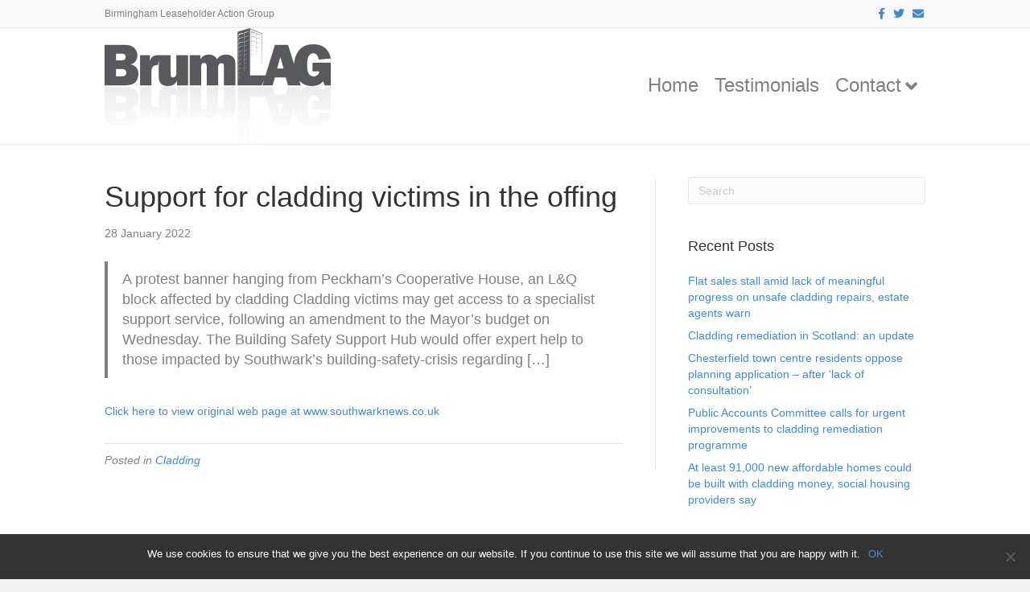

--- FILE ---
content_type: text/javascript
request_url: https://brumlag.org/wp-content/plugins/cm-download-manager-pro/views/resources/js/files-list.js?ver=4.6.6
body_size: 6769
content:
jQuery(function ($) {

    const $pageBody = $('body');

    //////////////////Read more button start////////////////////////

    function setReadmoreHandler() {
        if ($('.cmdm-file-description .cmdm_read_more_btn').length > 0) {
            $('.cmdm-file-description .cmdm_read_more_btn').click(function (e) {

                var hidden_text = $(this).parent().find('span.cmdm_readmore_content');
                hidden_text_condition = hidden_text.css('display');
                if (hidden_text_condition == 'none') {
                    hidden_text.show();
                } else {
                    hidden_text.hide();
                }

            });
        }
    }

    //////////////////Read more button ends////////////////////////

    setReadmoreHandler();

    var filterSearchTest = function (item, words) {
        if (words.length == 0) return true;
        var count = $('.cmdm-file-name, .cmdm-file-description, .cmdm-list-item-desc, .cmdm-file-attachment-name', item).filter(function () {
            var obj = $(this);
            for (var i = 0; i < words.length; i++) {
                var word = words[i];
                if (obj.text().toLowerCase().indexOf(word) > -1) {
                    return true;
                }
            }
            return false;
        }).length;
        return (count > 0);
    };

    var filterCategoryTest = function (item, categoryId) {
        if (!categoryId || categoryId == 0) return true;
        var categories = item.data('categories').toString().split(',');
        for (var i = 0; i < categories.length; i++) {
            if (categories[i] == categoryId) {
                return true;
            }
        }
        return false;
    }

    var filterGetWords = function (container) {
        var input = $('input', container);
        return input.val().toLowerCase().split(' ').filter(function (word) {
            return (word.replace(/ /g, '').length > 0);
        });
    };

    var filter = function (container) {
        var categoryId = $('select', container).val();
        var words = filterGetWords(container);
        $('.cmdm-files-list-item', container).each(function () {
            var item = $(this);
            if (filterSearchTest(item, words) && filterCategoryTest(item, categoryId)) {
                item.show();
            } else {
                item.hide();
            }
        });
    };

    var initHandlers = function (container) {

        $pageBody.on('click', '.cmdm-files-list-widget[data-toggle-tree="1"] h2, .cmdm-files-list-toggle-tree', function (ev) {
            var categoryContainer = $(this).parents('.cmdm-files-list-category').first();
            var contentContainer = categoryContainer.parents('.cmdm-files-list-content');

            var getAllDescendants = function (categoryId) {
                var children = $('.cmdm-files-list-category[data-parent-category-id=' + categoryId + ']', contentContainer);
                var result = $('.cmdm-files-list-category[data-parent-category-id=' + categoryId + ']', contentContainer);
                for (var i = 0; i < children.length; i++) {
                    childId = $(children[i]).data('categoryId');
                    result = result.add(getAllDescendants(childId));
                }
                return result;
            };

            var categoryId = categoryContainer.data('categoryId');
            var isVisible = $('.cmdm-files-list-items-wrapper', categoryContainer).is(":visible");
            $('.cmdm-files-list-items-wrapper', categoryContainer).slideToggle(isVisible);


            var toggleControls = categoryContainer.find('.cmdm-files-list-toggle-tree');
            var state = toggleControls.attr('data-state');
            toggleControls.attr('data-state', (state == 'open' ? 'closed' : 'open'));
        });

        $('.cmdm-files-list-item .cmdm-details-open, .cmdm-files-list-item .cmdm-details-close a', container).click(function (e) {
            e.preventDefault();
            var obj = $(this);
            var item = obj.parents('.cmdm-files-list-item').first();
            item.find('.cmdm-files-list-details').slideToggle('fast');
            return false;
        });

        $('.cmdm-files-list-filter select', container).each(function () {
            // Avoid selection when window.history.go
//			$(this).val($(this).find('option:first-child').val());
        });


        $('.cmdm-files-list-filter input.cmdm-filter', container).keyup(function () { // Search filter
            filter($(this).parents('.cmdm-files-list-widget').first());
        });


        $('.cmrm-files-list-filter-category select:not(.cmdm-category-filter-handler)', container).change(function () { // Category filter
            var obj = $(this);
            if (!$('.cmdm-filter-cat-item.active').length) {
                obj.parents('form').first().submit();
            }
        }).addClass('cmdm-category-filter-handler');

        $('.cmrm-files-list-filter-date', container).change(function () { // Category filter
            var obj = $(this);
            obj.parents('form').first().submit();
        });

        $(document).on('click', '.cmdm-filter-cat-item', function (e) { // Category filter
            e.stopPropagation();
            e.preventDefault();
            var obj = $(e.target);
            if (obj.attr('data-value') == '0') {
                $('.cmdm-filter-cat-item').each((ind, el) => {
                    $(el).removeClass('active');
                });
            }
            console.log(obj.attr('data-value'));
            obj.toggleClass('active').parents('form').first().submit();
        });

        $('.cmdm-category-filter-two-level select[data-level=1]:not(.cmdm-category-two-level-handler)').change(function () {
            var obj = $(this);
            var form = obj.parents('form').first();
            var input = form.find('.cmdm-search');
            var secondLevel = form.find('.cmdm-category-filter-two-level select[data-level=2]');
            secondLevel.html('');
            var data = {action: 'cmdm_category_filter_two_level', categoryId: obj.val()};
            $.post(input.data('url'), data, function (response) {
                var option = $('<option/>', {value: obj.val()});
                option.text('');
                secondLevel.append(option);
                if (response.success && typeof response.data == 'object' && response.data.length > 0) {
                    for (var i = 0; i < response.data.length; i++) {
                        var cat = response.data[i];
                        var option = $('<option/>', {value: cat.id});
                        option.html(cat.label);
                        secondLevel.append(option);
                    }
                }
            });
        }).addClass('cmdm-category-two-level-handler');


        var tagsFilterApply = function (ev) {
            if (ev) {
                ev.stopPropagation();
                ev.preventDefault();
            }
            const wrapper = $(this).parents('.cmdm-tags-filter');
            wrapper.find('.cmdm-tags-filter-list').slideToggle();

            if (parseInt(wrapper.data('changed')) === 1) {
                wrapper.data('changed', 0);
                let list = wrapper.find('.cmdm-tags-filter-current-list');
                list.text('');
                wrapper.find('.cmdm-tags-filter-list input:checkbox:checked').each(function () {
                    const $input = $(this);
                    if ($input.val() !== 'all') {
                        let text = list.text();
                        if (text.length > 0) {
                            text += ', ';
                        }
                        let label = $input.parents('label').find('span.name').text();
                        list.text(text + label);
                    }
                });
                $(this).parents('form').first().submit();
            }
        };
        $('.cmdm-tags-filter-choose:not(.cmdm-choose-handler)').click(function (ev) {
            ev.stopPropagation();
            ev.preventDefault();
            var wrapper = $(this).parents('.cmdm-tags-filter');
            var list = wrapper.find('.cmdm-tags-filter-list');
            if (list.is(':visible')) {
                tagsFilterApply.apply(this);
            } else {
                wrapper.find('.cmdm-tags-filter-list').slideToggle();
            }
        }).addClass('cmdm-choose-handler');
        $('.cmdm-tags-filter-list-btn:not(.cmdm-apply-handler)').click(tagsFilterApply).addClass('cmdm-apply-handler');
        $('.cmdm-tags-filter-list input:checkbox:not(.cmdm-change-handler)').change(function () {
            $(this).parents('.cmdm-tags-filter').data('changed', 1);
        }).addClass('cmdm-change-handler');
        $('.cmdm-tags-filter[data-type=select] select').change(function () {
            $(this).parents('form').first().submit();
        });

        $('.cmdm-files-list-filter-author select').change(function () {
            $(this).parents('form').first().submit();
        });

        let requestCallXHR = null;
        var requestCall = function (url, data, container, responseSelector, localSelector) {

            var widget = container.parents('.cmdm-files-list-widget').first();
            var loader = $('<div />', {"class": "cmdm-loader"});
            if (typeof data != 'object') data = {};
            if (typeof data.action == "undefined") data.action = 'cmdm_files_list';
            if (typeof data.widgetCacheId == "undefined") data.widgetCacheId = widget.data('widgetCacheId');
            if (typeof responseSelector == "undefined") responseSelector = '.cmdm-files-list-content';

            if (!container.hasClass('cmdm-loading')) {
                container.addClass('cmdm-loading');
                container.append(loader);
            }

            if (requestCallXHR) {
                requestCallXHR.abort();
                requestCallXHR = null;
            }

            requestCallXHR = $.post(url, data, function (response) {
                var responseObj = $(response);
                var localObj;
                if (responseSelector) {
                    responseObj = responseObj.find(responseSelector);
                }
                if (localSelector) {
                    localObj = container.find(localSelector);
                } else {
                    localObj = container;
                }

                loader.remove();
                widget.removeClass('cmdm-loading');
                if (typeof (responseObj.html()) !== 'undefined') {
                    localObj.html(responseObj.html());
                } else {
                    localObj.html('');
                }
                localObj.find('.cmdm-files-list-items-wrapper').show();

                // Refresh handlers
                initHandlers(localObj);

                container.removeClass('cmdm-loading');
                if (widget.data('scroll') == '1') {
                    $('html, body').animate({
                        scrollTop: widget.offset().top
                    }, 1000);
                }

                setReadmoreHandler();

            }).fail(function () {
                console.log("error");
            });

        };

        var toggleBulkDownloadButton = function (data) {
            let blk_btn = $('.btn_user_cat_bulk_download');
            if (blk_btn.length != 0 &&
                !data['categoryId'].match(/\D/gm) &&
                data['categoryId'] !== '0' &&
                data['author'] !== '0') {
                $(blk_btn).removeClass('cmdm-hidden')
                    .off('click')
                    .on('click', function () {
                        data.action = 'cmdm_bulk_download';
                        $.ajax({
                            url: CMDM_Files_List_Settings.ajaxurl,
                            type: 'POST',
                            data: data,
                            xhrFields: {
                                responseType: 'blob'
                            },
                            success: function (response, status, xhr) {
                                var anchor = document.createElement("a");
                                var url = window.URL || window.webkitURL;
                                anchor.href = url.createObjectURL(response);
                                var filename = "";
                                var disposition = xhr.getResponseHeader('Content-Disposition');
                                if (disposition && disposition.indexOf('attachment') !== -1) {
                                    var filenameRegex = /filename[^;=\n]*=((['"]).*?\2|[^;\n]*)/;
                                    var matches = filenameRegex.exec(disposition);
                                    if (matches != null && matches[1]) filename = matches[1].replace(/['"]/g, '');
                                }
                                anchor.download = filename;
                                document.body.append(anchor);
                                anchor.click();
                                setTimeout(function () {
                                    document.body.removeChild(anchor);
                                    url.revokeObjectURL(anchor.href);
                                }, 1);
                            },
                            error: function () {
                                console.log("error");
                            }
                        });
                    });
            } else {
                $(blk_btn).addClass('cmdm-hidden').off('click');
            }
        }

        var getTags = function (form) {
            var tags = '-1';
            var tagsFields = form.find('.cmdm-tags-filter-list input[type=checkbox]:checked');
            var tagsSelect = form.find('.cmdm-tags-filter[data-type=select] select');
            var tagsHidden = form.find('input[name="cmdm-hidden-tags"]');
            if (tagsFields.length > 0) {
                var tagsArr = [];
                for (var i = 0; i < tagsFields.length; i++) {
                    tagsArr.push(tagsFields[i].value);
                }
                tags = tagsArr.join(',');
            } else if (tagsSelect.length == 1) {
                tags = tagsSelect.val();
            } else if (tagsHidden.length > 0) {
                tags = tagsHidden.val();
            }
            return tags;
        };

        var getCategory = function (form) {
            var categoryId = '';
            var categoryFilter = form.find('.cmrm-files-list-filter-category select');
            if (categoryFilter.length > 0) {
                for (var i = categoryFilter.length - 1; i >= 0; i--) {
                    if (categoryFilter[i].value) {
                        categoryId = categoryFilter[i].value;
                        break;
                    }
                }
            } else if (typeof $('.cmrm-files-list-filter-category .cmdm-filter-cat-flex') != 'undefined') {
                if ($('.cmdm-filter-cat-item.active').length) {
                    categoryFilter = [];
                    $('.cmdm-filter-cat-item.active').each((ind, el) => {
                        categoryFilter.push($(el).attr('data-value'));
                    });
                    categoryId = categoryFilter.join(',');
                }
            }
            if (isNaN(parseInt(categoryId))) categoryId = form.parents('.cmdm-files-list-widget').first().data('categoryId');
            return categoryId;
        };

        var getAuthor = function (form) {
            var input = $('.cmdm-files-list-filter-author select', form);
            if (input.length == 1) return input.val();
        };

        var getMonth = function (form) {
            var input = $('.cmrm-files-list-month-filter-handler', form);
            if (input.length == 1) return input.val();
        };

        var getYear = function (form) {
            var input = $('.cmrm-files-list-year-filter-handler', form);
            if (input.length == 1) return input.val();
        };

        var searchTimeout;

        $('.cmdm-files-list-search-form', container).on("submit", function (ev) {

            ev.stopPropagation();
            ev.preventDefault();
            var form = $(this);
            var input = form.find('.cmdm-search');
            input.data('lastValue', input.val());
            clearTimeout(searchTimeout);
            searchTimeout = setTimeout(function () {

                var widget = form.parents('.cmdm-files-list-widget').first();
                var contentContainer = widget.find('.cmdm-files-list-content');
                var val = input.val();
                if (!val) val = '';
                var widgetCacheId = widget.data('widgetCacheId');
                if (!form.data('prevWidgetCacheId')) {
                    form.data('prevWidgetCacheId', widgetCacheId);
                }
                if (val.length == 0) {
                    widgetCacheId = form.data('prevWidgetCacheId');
                }

                var data = {
                    widgetCacheId: widgetCacheId,
                    query: val,
                    tags: getTags(form),
                    categoryId: getCategory(form),
                    author: getAuthor(form),
                    month: getMonth(form),
                    year: getYear(form)
                };

                $(document).trigger("extendFileListData", data);

                requestCall(CMDM_Files_List_Settings.ajaxurl, data, contentContainer);
                toggleBulkDownloadButton(data);
            }, 500);
        });
        var search_field = $('.cmdm-files-list-search-form input.cmdm_search');
        if (search_field.length && search_field.value != '') {
            $('.cmdm-files-list-search-form').submit();
        }

        $pageBody.on('click', '.cmdm-files-list-content .cmdm-pagination a', function (ev) {
            ev.stopPropagation();
            ev.preventDefault();

            let link = $(this);

            var widget = link.parents('.cmdm-files-list-widget').first();
            var categoryContainer = link.parents('.cmdm-files-list-category').first();

            var data = {page: link.data('page')};

            var container, responseSelector;

            if (categoryContainer.length) {
                data.categoryId = categoryContainer.data('categoryId');
                container = categoryContainer;
                responseSelector = '.cmdm-files-list-category';
            } else {
                container = widget.find('.cmdm-files-list-content');
            }

            requestCall(link.attr('href'), data, container, responseSelector);
        });

        $pageBody.on('change', '.js-files-list-filter-tags__check-all', function (e) {
            e.preventDefault();

            const $checkbox = $(this);
            const $scope = $checkbox.closest('.cmdm-tags-filter-list');
            if ($checkbox.prop('checked')) {
                $scope.find('input').prop('checked', true);
            } else {
                $scope.find('input').prop('checked', false);
            }

            return false;
        });

    };

    // console.log(CMDM_Files_List_Settings.uploadPage);
    if ((typeof CMDM_Files_List_Settings !== "undefined") && CMDM_Files_List_Settings.uploadPage == 0) {
        $('.cmdm-files-list-upload-btn').click(function (ev) {

            ev.stopPropagation();
            ev.preventDefault();

            var obj = $(this);
            var widget = obj.parents('.cmdm-files-list-widget').first();
            var content = widget.find('.cmdm-files-list-content');

            if (!content.hasClass('cmdm-loading')) {
                widget.find('.cmdm-files-list-content > *').remove();
                var loader = $('<div />', {"class": "cmdm-loader"});
                content.addClass('cmdm-loading');
                content.append(loader);
            }

            content.show();

            var iframe = $('<iframe/>', {src: CMDM_Files_List_Settings.uploadUrl, "class": "cmdm-files-list-upload"});
            iframe.on('load', function () {
                loader.remove();
                content.removeClass('cmdm-loading');
            });
            widget.find('.cmdm-files-list-content').append(iframe);

        });
    }

    // Initialize handlers
    initHandlers($('.cmdm-files-list-widget'));

    //////////////////Read more button start////////////////////////
    $(document).on('click', '.cmdm-list-item-desc .cmdm_read_more_btn', function (e) {
        e.preventDefault();
        e.stopImmediatePropagation();
        var hidden_text = $(this).parent().find('span.cmdm_readmore_content');
        hidden_text_condition = hidden_text.css('display');
        if (hidden_text_condition == 'none') {
            hidden_text.show();
            $(this).html('&#9650;');
        } else {
            hidden_text.hide();
            $(this).html('&#9660;');
        }
        $('.CMDM-tiles-view .cmdm-list-view').waterfall({refresh: 0});

    });
    //////////////////Read more button ends////////////////////////

    var performRequest = function (container, url, data) {
        var widgetContainer = container.parents('.cmdm-widget.ajax');
        if (url.indexOf('widgetCacheId') == -1) {
            data.widgetCacheId = widgetContainer.data('widgetCacheId');
        }
        container.addClass('cmdm-loading');
        container.append($('<div/>', {"class": "cmdm-loader"}));
        $.ajax({
            method: "GET",
            url: url,
            data: data,
            success: function (response) {
                var code = $('<div>' + response + '</div>');
                var newContainer = code.find('.cmdm-widget-content').first().clone();
                container.before(newContainer).remove();
                container = newContainer;
                initHandlers(container);
            }
        });
    };


    var initHandlers = function (container) {
        searchHandlerInit(container);
        categoryHandlerInit(container);
        followHandlerInit(container);
        viewToggleHandlerInit(container);
        sortbarHandlerInit(container);
        if (typeof jQuery.selectbox != 'undefined') {
            container.find('select').selectbox('detach');
        }
    };


    var searchHandlerInit = function (container) {
        $('form.cmdm-search-form', container).submit(function () {
            var form = $(this);
            var data = {};
            form.find(':input[name]').each(function () {
                data[this.name] = this.value;
            });
            performRequest(
                form.parents('.cmdm-widget.ajax').find('.cmdm-widget-content'),
                form.attr('action'),
                data
            );
            return false;
        });
    };


    var categoryHandlerInit = function (container) {
        $('a.cmdm-category-link, .cmdm-widget-pagination a', container).click(function (e) {

            // Allow to use middle-button to open link in a new tab:
            if (e.which > 1 || e.shiftKey || e.altKey || e.metaKey || e.ctrlKey) return;

            e.preventDefault();
            e.stopPropagation();

            var link = $(this);
            var widgetContainer = link.parents('.cmdm-widget.ajax');
            var data = {widgetCacheId: widgetContainer.data('widgetCacheId')};
            performRequest(
                widgetContainer.find('.cmdm-widget-content'),
                this.href,
                data
            );

            return false;

        });
    };


    var followHandlerInit = function (container) {
        $('a.cmdm-follow-category-link, a.cmdm-unfollow-category-link', container).click(function (e) {
            var data = {
                action: 'cmdm_category_follow',
                categoryId: container.data('categoryId'),
                nonce: container.data('followNonce')
            };
            $.post(CMDMWidget.ajaxUrl, data, function (response) {
                if (response.success) {
                    $().toastmessage('showSuccessToast', response.msg);
                    container.attr('data-is-follower', (container.attr('data-is-follower') == '1' ? '0' : '1'));
                } else {
                    $().toastmessage('showErrorToast', response.msg);
                }
            });
            return false;
        });
    };

    var viewToggleHandlerInit = function (container) {
        $('.cmdm-view-toggle', container).change(function (e) {
            /*var obj = $(this);
            var widgetContainer = obj.parents('.cmdm-widget.ajax');
            if (widgetContainer.length) {
                var data = {widgetCacheId: widgetContainer.data('widgetCacheId')};
                performRequest(
                    widgetContainer.find('.cmdm-widget-content'),
                    obj.val(),
                    data
                );
            } else {
                location.href = obj.val();
            }*/
            applyFilter();
        });
    };

    var sortbarHandlerInit = function (container) {
        //must change here
        $('.cmdm-sortbar-select', container).change(function () {
            /*var obj = $(this);
            var widgetContainer = obj.parents('.cmdm-widget.ajax');
            if (widgetContainer.length) {
                var data = {widgetCacheId: widgetContainer.data('widgetCacheId')};
                performRequest(
                    widgetContainer.find('.cmdm-widget-content'),
                    obj.val(),
                    data
                );
            } else {
                location.href = obj.val();
            }*/
            applyFilter();
            /*var obj = $(this);
            let selName = obj.attr('name');
            let path = window.location.href.split('?')[0];
            let selValue = obj.val();
            let path2 = path + '?'+selName+'=' + selValue;
            window.location.href = path2;
            console.log(path2);*/
        });
    };

    let applyFilter = function () {
        const $scope = $('.cmdm-widget-index');
        const $sort = $scope.find('.cmdm-sortbar-select');
        const $layout = $scope.find('.cmdm-view-toggle');
        let selName = $sort.attr('name');
        let selValue = $sort.val();
        let path = window.location.href.split('?')[0];
        let path2 = path + '?' + selName + '=' + selValue;
        let tileName = $layout.attr('name');
        let tileValue = $layout.val();
        let path3 = path2 + '&' + tileName + '=' + tileValue;
        location.href = path3;
    };

    initHandlers($('.cmdm-widget.ajax'));

    viewToggleHandlerInit($('.cmdm-widget:not(.ajax)'));
    followHandlerInit($('.cmdm-widget:not(.ajax)'));
    sortbarHandlerInit($('.cmdm-widget:not(.ajax)'));

    if (typeof jQuery.selectbox != 'undefined') {
        $('.cmdm-widget select').selectbox('detach');
    }

    $('.cmdm-files-list-item').find('form').on('submit', function (e) {
        var enteredEmail = $(this).find('input[name=download_user_email]').val();
        if (enteredEmail && enteredEmail.length < 5) {
            e.preventDefault();
            alert('Invalid Email');
        }
    });

});
